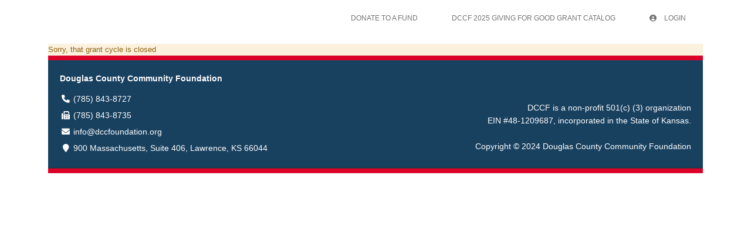

--- FILE ---
content_type: text/html
request_url: https://dccfoundation.fcsuite.com/erp/donate/create?grant_id=33446
body_size: 570
content:
<!DOCTYPE html>
<html lang="en">
<head>
	<title>&#47;erp&#47;donate&#47;create</title>

	<meta charset="utf-8" />
	<meta name="viewport" content="width=device-width, initial-scale=1.0, shrink-to-fit=no" />
	<meta http-equiv="x-ua-compatible" content="ie-edge" />
	<link rel="stylesheet" href="https://cdnjs.cloudflare.com/ajax/libs/font-awesome/6.0.0/css/all.min.css">
<link href="https://content.fcsuite.com/2026-01-16.1441/css/lib/bootstrap-5.3.2/bootstrap.min.css" rel="stylesheet" type="text/css" />
<link href="https://content.fcsuite.com/2026-01-16.1441/css/lib/mdb-7.0.0/mdb.min.css" rel="stylesheet" type="text/css" />

	<script type="text/javascript">var jsConfig = {"env":"live","locale":"en-US","currency":"USD","gtag_id":null,"date":{"date_format":"US","date_mask":"mm/dd/yy"}}</script>
<script type="text/javascript" src="https://content.fcsuite.com/2026-01-16.1441/js/lib/jquery-3.6.1.min.js"></script>
<script type="text/javascript" src="https://content.fcsuite.com/2026-01-16.1441/js/lib/jquery-ui-1.13.2/jquery-ui.min.js"></script>
<script type="text/javascript" src="https://content.fcsuite.com/2026-01-16.1441/js/util/Foundant.min.js"></script>
<script type="text/javascript" src="https://content.fcsuite.com/2026-01-16.1441/js/pages/miro.min.js"></script>

	<meta HTTP-EQUIV="REFRESH" content="0; url=/erp/donate/create/grant?grant_id=33446">
	<link rel="icon" type="image/png" href="https://content.fcsuite.com/favicon/foundant.png">
	
	</head>
<body class="ft_body donate"><div class="ft_container container">
	<div class="row ft_navigation sticky-top" style="min-height: 75px;">
		
		
		
	</div>



</div>
<script type="text/javascript" src="https://content.fcsuite.com/2026-01-16.1441/js/lib/bootstrap-5.3.2/bootstrap.min.js"></script>
<script type="text/javascript" src="https://content.fcsuite.com/2026-01-16.1441/js/lib/mdb-7.0.0/mdb.umd.min.js"></script>

</body>
</html>

--- FILE ---
content_type: text/javascript
request_url: https://content.fcsuite.com/2026-01-16.1441/js/util/Foundant.Forms.min.js
body_size: 4302
content:
Foundant.Forms=Foundant.Forms||{},Foundant.Forms=function($){let anonymous_id_counter=1,submitter=null;const insignificant_zero=/\.\d+0$/,allzerodecimal=/\.(0+)$/;function _init_captcha_actions(pub_token){$("*[data-captcha-action]").each(function(_idx,el){if(!pub_token)return!1;$(el).on("focus",function(){const args={};args.action="focus_"+$(el).data("captcha-action"),grecaptcha.execute(pub_token,args)})})}function _init_form_el(el){switch($(el).data("form-field")){case"calendar":_init_calendar(el);break;case"number":_init_number(el);break;case"text":_init_text(el);break;case"phone":_init_phone(el);break;case"checkbox":!function(el){register_form_field(el,"checkbox",validate_checkbox)}(el);break;case"bs_datepicker":!function(el){register_form_field(el,"date",validate_date)}(el)}}function _init_calendar(el,select_callback,args){register_form_field(el,"date",validate_date),args=args||{};const picker_options={showOn:"none",changeMonth:!0,changeYear:!0,dateFormat:$(el).data("field-options").format,constrainInput:!1,onSelect:function(date,inst){select_callback&&"function"==typeof select_callback&&select_callback(date,inst,args);const data_options=$(inst.input).data("field-options");data_options&&data_options.name&&$("[name$='"+data_options.name.replace(":","\\:")+"']").attr("value",date).trigger("change")}};$(el).attr("date_range")&&(picker_options.yearRange=$(el).attr("date_range")),$(el).datepicker(picker_options).after($("<span />",{class:"icons black calendar"}).on("click",function(){$(el).datepicker("show")}))}function _init_number(el){register_form_field(el,"number",validate_number);const options=$(el).data("field-options");if(!options)return!0;options.add_commas&&($(el).on("input",function(){_format_input_numeric(el,options)}),_format_input_numeric(el,options))}function _format_input_numeric(el,options={}){options.num_decimals||=2;const cur_val=$(el).val().replace(/[^0-9.-]/g,"");let match,append="";cur_val.endsWith(".")?append=".":null!==(match=cur_val.match(allzerodecimal))?append="."+match[1]:insignificant_zero.test(cur_val)&&(append="0");const num_val=parseFloat(cur_val);if(isNaN(num_val))return!0;$(el).val(num_val.toLocaleString(jsConfig.locale,{style:"decimal",maximumFractionDigits:options.num_decimals})+append)}function _init_phone(el){register_form_field(el,"phone",validate_phone)}function _init_text(el){register_form_field(el,"text",validate_text)}function _disable_checkbox_run(context,checked){const fields=document.getElementsByClassName(context);for(let i=0;i<fields.length;i++)fields.item(i).disabled=!checked}function register_form_field(el,type,validation_method){const form=el.form;form&&(null!=el.id&&""!=el.id||el.setAttribute("id","sdfn_anon::"+anonymous_id_counter++),form.sdnfw_form_validation.push({type:type,validation_method:validation_method,el:el,submit_value:null}))}function validate_number(field_data){let el,value,meta_data,field_name,vMsg,num_decimal_places,min_value,max_value,number_pattern,re,required,required_message,allow_commas,allow_ds,allow_zero=!1;if(el=field_data.el,value=el.value,meta_data=el.getAttribute("data-field-options"),meta_data=null==meta_data?{}:JSON.parse(meta_data),allow_commas=!(null!=meta_data.allow_commas&&!meta_data.allow_commas),allow_ds=!(null!=meta_data.allow_ds&&!meta_data.allow_ds),null!=meta_data.allow_zero&&meta_data.allow_zero&&(allow_zero=!0,"0"===value))return null;if(required_message=meta_data.required_validation_message,vMsg=meta_data.number_validation_message,num_decimal_places=meta_data.num_decimals,min_value=meta_data.min_value,max_value=meta_data.max_value,required=meta_data.required,field_name=meta_data.field_name,null==field_name&&(field_name=""),null==vMsg&&(vMsg=field_name+" must be a",vMsg+=0==num_decimal_places?" whole number":-1==num_decimal_places||null==num_decimal_places?" decimal number":" decimal number (maximum "+num_decimal_places+" decimal places)",null!=min_value&&null!=max_value?vMsg+=" between "+min_value+" and "+max_value:null!=min_value?vMsg+=" greater or equal to "+min_value:null!=max_value&&(vMsg+=" less or equal to "+max_value),allow_zero&&(vMsg+=" or zero"),vMsg+="."),null==value||/^\s*$/.test(value)){if(required)return null!=required_message?required_message:field_name+" is required."}else{if(number_pattern=-1==num_decimal_places||null==num_decimal_places?"(^\\s*-[0-9]*\\s*\\.[0-9]+\\s*$)|(^\\s*-[0-9]+\\s*$)|(^\\s*[0-9]*\\.[0-9]+\\s*$)|(^\\s*[0-9]+\\s*$)$":0==num_decimal_places?"(^\\s*-\\s*[0-9]+\\s*$)|(^\\s*[0-9]*\\s*)$":"(^\\s*-\\s*[0-9]*\\.[0-9]{1,"+num_decimal_places+"}\\s*$)|(^\\s*-[0-9]+\\s*$)|(^\\s*[0-9]*\\.[0-9]{1,"+num_decimal_places+"}\\s*$)|(^[0-9]+\\s*$)",allow_commas&&value.match(/,/)){let comma_parts;comma_parts=value.split("."),re=/^-?[1-9]\d{0,2}(,\d{3})*$/,re.exec(comma_parts[0])&&(1==comma_parts.length?value=comma_parts[0].replace(/,/g,""):2==comma_parts.length&&(comma_parts[1].match(/,/)?re.exec(comma_parts[1])&&(value=comma_parts[0].replace(/,/g,"")+"."+comma_parts[1].replace(/,/g,"")):value=comma_parts[0].replace(/,/g,"")+"."+comma_parts[1]))}if(allow_ds&&"$"===value.charAt(0)&&(value=value.substring(1)),re=new RegExp(number_pattern),!re.exec(value))return vMsg;const parsed_number=Number(value);if(null!=max_value&&parsed_number>max_value||null!=min_value&&parsed_number<min_value)return vMsg}return field_data.submit_value=value,null}function validate_checkbox(field_data){const el=field_data.el;let options=el.getAttribute("data-field-options");return options=null==options?{}:JSON.parse(options),options.required&&!el.checked?"Please confirm by checking the box.":(field_data.submit_value=el.checked,null)}function validate_date(field_data){const el=field_data.el;let date_options;const date_format=Foundant.Config("date_format").toLowerCase();let error_message="Must be formatted like YYYY-MM-DD , MMDDYY , MMDDYYYY, or MM/DD/YYYY";date_format&&"european"===date_format&&(error_message="Must be formatted like YYYY-DD-MM , DDMMYY , DDMMYYYY, or DD/MM/YYYY");let val=el.value;date_options=el.getAttribute("data-field-options"),date_options=null==date_options?{}:JSON.parse(date_options);const parsed_date=Foundant.Date.parseDate(val);return null==parsed_date||""==parsed_date&&date_options.required?error_message:(field_data.submit_value=parsed_date,null)}function validate_text(field_data){const el=field_data.el;let options,field_name="",val=el.value;return options=el.getAttribute("data-field-options"),options=null==options?{}:JSON.parse(options),null!=options.field_name&&(field_name=options.field_name),field_name+=" ",options.required&&(null==val||val.match(/^\s*$/))?field_name+"is required.":null!=options.set_length&&null!=val&&""!=val&&val.length!=options.set_length?field_name+"must be "+options.set_length+" characters.":null!=options.max_length&&null!=val&&val.length>options.max_length?field_name+"must be less than "+(options.max_length+1)+" characters.":null!=options.min_length&&null!=val&&""!=val&&val.length<options.min_length?field_name+"must be at least "+options.min_length+" characters.":(field_data.submit_value=val,null)}function validate_phone(field_data){const el=field_data.el;let options,msg,field_name="",passed_validation=!1,val=el.value;if(""==val)return null;if(options=el.getAttribute("data-field-options"),options=null==options?{}:JSON.parse(options),null!=options.field_name&&(field_name=options.field_name),field_name+=" ",options.required&&(null==val||!/^\s*$/.test(val)))return field_name+"is required.";const digits=val.replace(/\D/g,"");return(10==digits.length||options.allow_i18n&&12==digits.length)&&(passed_validation=!0),passed_validation?(field_data.submit_value=digits,null):(msg=field_name+"must be 10",options.allow_i18n&&(msg+=" or 12"),msg+=" digits",msg)}function firstclick(evt){$(evt.target).on("click",noclick),$(evt.target).off("click",firstclick),setTimeout(function(){$(evt.target).off("click",noclick),$(evt.target).on("click",firstclick)},5e3)}function noclick(evt){return evt.preventDefault(),!1}return $(function(){$("a.action,a.nextaction,a.actionlink").not(".menu_group").each(function(_idx,el){$(el).on("click",firstclick)}),"undefined"!=typeof grecaptcha&&($('input[data-send_ajax="1"]').each(function(_idx,el){$(el).on("click",function(){submitter=el})}),$('form[data-captcha] input[name="captcha_token"]').remove(),$('form[data-verify] input[name="recaptcha_response"]').remove(),grecaptcha.ready(function(){$("*[data-verify]").each(function(_idx,el){const pub_token=$(el).data("verify");if(!pub_token)return!1;_init_captcha_actions(pub_token);const args={};$(el).prop("action").length&&(args.action=$(el).prop("action").replace(Foundant.URL.getBasePath(),"")),$(el).on("submit",function(evt){if(evt.isDefaultPrevented())return!1;let send_ajax;return submitter&&(send_ajax=$(submitter).data("send_ajax"),submitter=null),grecaptcha.execute(pub_token,args).then(function(resp_token){if(!send_ajax)return $(el).off("submit"),$(el).submit(),!0;const post_data={args:args,resp_token:resp_token,agent:navigator.userAgent};$.post("/erp/donate/checkout/verify_captcha",post_data,function(resp){resp&&1===resp.success?($(el).off("submit"),$(el).submit()):($(".click_once").after($("<div>",{style:"font-weight:bold;color:red;padding:5px;",id:"captchav2_fallback"}).text(resp.message)),captcha_fallback(function(response){post_data.resp_token=response,post_data.version=2,$.post("/erp/donate/checkout/verify_captcha",post_data,function(resp2){resp2&&1===resp2.success?($(el).off("submit"),$(el).submit()):$(".click_once").after($("<div>",{style:"font-weight:bold;color:red;padding:5px;"}).text("An error occurred validating form submission"))})}))}).fail(function(){$(".click_once").after($("<div>",{style:"font-weight:bold;color:red;padding:5px;"}).text("An error occurred validating form submission"))})}),!1})})}),grecaptcha.ready(function(){$("form[data-captcha]").each(function(_idx,el){const pub_token=$(el).data("captcha");if(!pub_token)return!1;_init_captcha_actions(pub_token);const token_input=$('<input name="captcha_token" type="hidden" />').appendTo(el);$(el).on("submit",function(evt){if(evt.isDefaultPrevented())return!1;const args={};return $(el).data("captcha-action")?(args.action=$(el).data("captcha-action"),$('<input name="captcha_action" type="hidden" />').val(args.action).appendTo(el)):$(el).prop("action").length&&(args.action=$(el).prop("action").replace(Foundant.URL.getBasePath(),"")),grecaptcha.execute(pub_token,args).then(function(resp_token){if(!$(el).data("captcha-fallback"))return token_input.val(resp_token),$(el).off("submit"),$(el).submit(),!0;let captcha_valid=0;$.ajax({url:"/erp/oauth2/verify_captcha",type:"POST",data:JSON.stringify({resp_token:resp_token,args:args}),dataType:"json",contentType:"application/json; charset=utf-8",success:function(resp){resp&&1===resp.success?($(el).find('input[name="captcha_nonce"]').remove(),$('<input name="captcha_nonce" type="hidden" />').val(resp.captcha_nonce).appendTo(el),token_input.val(resp_token),captcha_valid=1,$(el).off("submit"),$(el).submit()):console.error("Captcha v3 failed to validate: ",resp)}}).always(function(){captcha_valid||captcha_fallback(function(response){$.ajax({url:"/erp/oauth2/verify_captcha",type:"POST",data:JSON.stringify({resp_token:response,args:args,version:2}),contentType:"application/json; charset=utf-8",dataType:"json"}).always(function(resp2){resp2&&1===resp2.success?($(el).find('input[name="captcha_nonce"]').remove(),$('<input name="captcha_nonce" type="hidden" />').val(resp2.captcha_nonce).appendTo(el),token_input.val(response),captcha_valid=1,$(el).off("submit"),$(el).submit()):console.error("Captcha v2 failed to validate: ",resp2)})})})}),!1})})})),$('input[type="submit"]').each(function(_idx,el){$(el).click(function(){$('input[type="submit"]').each(function(_idx,el){el.sdnfw_form_validation_pressed=!1}),el.sdnfw_form_validation_pressed=!0})}),$("input[type='radio'].clearable").each(function(_idx,el){let lastVal=$(el).prop("checked");$(el).mouseup(function(){lastVal=$(el).prop("checked")}),$(el).click(function(){return lastVal&&$(el).prop("checked",!1),!0})}),$("form").each(function(_idx,form){null==form.sdnfw_form_validation&&($(form).submit(function(event){return function(form,event){const inputs=form.sdnfw_form_validation;let isError=!1,error_el=null;for(const input of inputs)error_el=null!=input.el.getAttribute("data-sdnfw-error-message")?document.getElementById(input.el.getAttribute("data-sdnfw-error-message")):document.getElementById(input.el.id+"_sdnfw_error_message"),error_el&&($(error_el).data("sdnfw-no-hide")||(error_el.innerHTML="",$(error_el).hide()));for(const input of inputs){if(input.el.disabled)continue;error_el=null!=input.el.getAttribute("data-sdnfw-error-message")?document.getElementById(input.el.getAttribute("data-sdnfw-error-message")):document.getElementById(input.el.id+"_sdnfw_error_message");let input_status=input.validation_method(input);null!=input_status&&(isError=!0,null==error_el?"date"==input.type?$(input.el).next().after("<div id = '"+input.el.id+"_sdnfw_error_message' class ='warning alert alert-warning'>"+input_status+"</div>"):$(input.el).after("<div id = '"+input.el.id+"_sdnfw_error_message' class ='warning alert alert-warning'>"+input_status+"</div>"):(""!=error_el.innerHTML&&(input_status="<BR/>"+input_status),error_el.innerHTML+=input_status,$(error_el).show()),$('input[type="submit"]').each(function(_idx,el){el.sdnfw_form_validation_pressed&&$(el).show()}))}if(isError)return event.preventDefault(),$(form).trigger("sdnfw_form_error",[event,form,inputs]),!1;for(const input of inputs)if(null!=input.submit_value)if("date"===input.type)if("bs_datepicker"===$(input.el).data("form-field"))$(input.el).val(input.submit_value);else{const options=$(input.el).data("field-options");options&&options.name&&$(input.el).siblings("input[name$='"+options.name.replace(":","\\:")+"']").attr("value",input.submit_value)}else input.el.value=input.submit_value;return $(form).trigger("sdnfw_form_validated",[event,form,inputs]),!0}(form,event)}),form.sdnfw_form_validation=[])}),$("*[data-form-field]").each(function(_idx,el){_init_form_el(el)}),$('*[data-widget="disable_checkbox"]').each(function(_idx,el){!function(el){const context=$(el).data("disable");_disable_checkbox_run(context,el.checked),$(el).click(function(evt){_disable_checkbox_run(context,evt.currentTarget.checked)})}(el)}),function(){const form=$("#html_sort_form").first();$("a.html_sort_post").each(function(_idx,el){$(el).on("click",function(){const sort_field=$(form).find("input[name$='::sort'],input[name='sort']").first();sort_field.length>0?sort_field.val($(el).data("sort")):$("<input>").attr({type:"hidden",name:"sort",value:$(el).data("sort")});const sort_dir_field=$(form).find("input[name$='::sort_dir'],input[name='sort_dir']").first();sort_dir_field.length>0?sort_dir_field.val($(el).data("sort_dir")):$("<input>").attr({type:"hidden",name:"sort_dir",value:$(el).data("sort_dir")}),form.submit()})})}()}),{getFormEl:function(name,parent,field_type){let retVal;if(name&&name.length>0)if(field_type=field_type||"input",retVal=parent?$(parent).find(field_type+"[name$='"+name+"']"):$(field_type+"[name$='"+name+"']"),retVal&&retVal.length>1)$(retVal).each(function(_idx,el){let el_name=el.name;if(el_name.indexOf("::")>=0&&(el_name=el_name.split("::")[1]),el_name===name)return retVal=$(el),!1});else if(1==retVal.length){let el_name=retVal[0].name;el_name.indexOf("::")>=0&&(el_name=el_name.split("::")[1]),el_name!==name&&(retVal={})}return retVal},getFormEls:function(name,parent,field_type){let retVal;if(name&&name.length>0){const selector=(field_type=field_type||"input")+"[name='"+name+"'],"+field_type+"[name$='::"+name+"']";retVal=parent?$(parent).find(selector):$(selector)}return retVal},initPhone:_init_phone,initNumber:_init_number,initCalendar:_init_calendar,initText:_init_text,initFormEl:_init_form_el}}(window.jQuery);